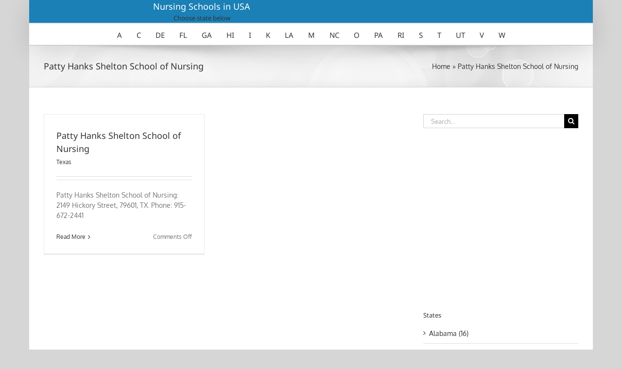

--- FILE ---
content_type: text/html; charset=UTF-8
request_url: https://usanursing-schools.com/tag/patty-hanks-shelton-school-of-nursing/
body_size: 9672
content:
<!DOCTYPE html>
<html class="avada-html-layout-boxed avada-html-header-position-top avada-html-is-archive" lang="en-US" prefix="og: http://ogp.me/ns# fb: http://ogp.me/ns/fb#">
<head>
	<meta http-equiv="X-UA-Compatible" content="IE=edge" />
	<meta http-equiv="Content-Type" content="text/html; charset=utf-8"/>
	<meta name="viewport" content="width=device-width, initial-scale=1" />
	<meta name='robots' content='index, follow, max-image-preview:large, max-snippet:-1, max-video-preview:-1' />
	<style>img:is([sizes="auto" i], [sizes^="auto," i]) { contain-intrinsic-size: 3000px 1500px }</style>
	
	<!-- This site is optimized with the Yoast SEO plugin v26.8 - https://yoast.com/product/yoast-seo-wordpress/ -->
	<title>Patty Hanks Shelton School of Nursing Archives &#8902; USA Nursing Schools</title>
	<link rel="canonical" href="https://usanursing-schools.com/tag/patty-hanks-shelton-school-of-nursing/" />
	<meta property="og:locale" content="en_US" />
	<meta property="og:type" content="article" />
	<meta property="og:title" content="Patty Hanks Shelton School of Nursing Archives &#8902; USA Nursing Schools" />
	<meta property="og:url" content="https://usanursing-schools.com/tag/patty-hanks-shelton-school-of-nursing/" />
	<meta property="og:site_name" content="USA Nursing Schools" />
	<meta name="twitter:card" content="summary_large_image" />
	<script type="application/ld+json" class="yoast-schema-graph">{"@context":"https://schema.org","@graph":[{"@type":"CollectionPage","@id":"https://usanursing-schools.com/tag/patty-hanks-shelton-school-of-nursing/","url":"https://usanursing-schools.com/tag/patty-hanks-shelton-school-of-nursing/","name":"Patty Hanks Shelton School of Nursing Archives &#8902; USA Nursing Schools","isPartOf":{"@id":"https://usanursing-schools.com/#website"},"breadcrumb":{"@id":"https://usanursing-schools.com/tag/patty-hanks-shelton-school-of-nursing/#breadcrumb"},"inLanguage":"en-US"},{"@type":"BreadcrumbList","@id":"https://usanursing-schools.com/tag/patty-hanks-shelton-school-of-nursing/#breadcrumb","itemListElement":[{"@type":"ListItem","position":1,"name":"Home","item":"https://usanursing-schools.com/"},{"@type":"ListItem","position":2,"name":"Patty Hanks Shelton School of Nursing"}]},{"@type":"WebSite","@id":"https://usanursing-schools.com/#website","url":"https://usanursing-schools.com/","name":"USA Nursing Schools","description":"","potentialAction":[{"@type":"SearchAction","target":{"@type":"EntryPoint","urlTemplate":"https://usanursing-schools.com/?s={search_term_string}"},"query-input":{"@type":"PropertyValueSpecification","valueRequired":true,"valueName":"search_term_string"}}],"inLanguage":"en-US"}]}</script>
	<!-- / Yoast SEO plugin. -->


<link rel="alternate" type="application/rss+xml" title="USA Nursing Schools &raquo; Feed" href="https://usanursing-schools.com/feed/" />
		
		
		
				<link rel="alternate" type="application/rss+xml" title="USA Nursing Schools &raquo; Patty Hanks Shelton School of Nursing Tag Feed" href="https://usanursing-schools.com/tag/patty-hanks-shelton-school-of-nursing/feed/" />
				
		<meta property="og:locale" content="en_US"/>
		<meta property="og:type" content="article"/>
		<meta property="og:site_name" content="USA Nursing Schools"/>
		<meta property="og:title" content="Patty Hanks Shelton School of Nursing Archives &#8902; USA Nursing Schools"/>
				<meta property="og:url" content="https://usanursing-schools.com/patty-hanks-shelton-school-of-nursing/"/>
																				<meta property="og:image" content=""/>
		<meta property="og:image:width" content=""/>
		<meta property="og:image:height" content=""/>
		<meta property="og:image:type" content=""/>
				<script type="3cf71cc1afa8cda6276aafda-text/javascript">
/* <![CDATA[ */
window._wpemojiSettings = {"baseUrl":"https:\/\/s.w.org\/images\/core\/emoji\/15.0.3\/72x72\/","ext":".png","svgUrl":"https:\/\/s.w.org\/images\/core\/emoji\/15.0.3\/svg\/","svgExt":".svg","source":{"concatemoji":"https:\/\/usanursing-schools.com\/wp-includes\/js\/wp-emoji-release.min.js?ver=6.7.4"}};
/*! This file is auto-generated */
!function(i,n){var o,s,e;function c(e){try{var t={supportTests:e,timestamp:(new Date).valueOf()};sessionStorage.setItem(o,JSON.stringify(t))}catch(e){}}function p(e,t,n){e.clearRect(0,0,e.canvas.width,e.canvas.height),e.fillText(t,0,0);var t=new Uint32Array(e.getImageData(0,0,e.canvas.width,e.canvas.height).data),r=(e.clearRect(0,0,e.canvas.width,e.canvas.height),e.fillText(n,0,0),new Uint32Array(e.getImageData(0,0,e.canvas.width,e.canvas.height).data));return t.every(function(e,t){return e===r[t]})}function u(e,t,n){switch(t){case"flag":return n(e,"\ud83c\udff3\ufe0f\u200d\u26a7\ufe0f","\ud83c\udff3\ufe0f\u200b\u26a7\ufe0f")?!1:!n(e,"\ud83c\uddfa\ud83c\uddf3","\ud83c\uddfa\u200b\ud83c\uddf3")&&!n(e,"\ud83c\udff4\udb40\udc67\udb40\udc62\udb40\udc65\udb40\udc6e\udb40\udc67\udb40\udc7f","\ud83c\udff4\u200b\udb40\udc67\u200b\udb40\udc62\u200b\udb40\udc65\u200b\udb40\udc6e\u200b\udb40\udc67\u200b\udb40\udc7f");case"emoji":return!n(e,"\ud83d\udc26\u200d\u2b1b","\ud83d\udc26\u200b\u2b1b")}return!1}function f(e,t,n){var r="undefined"!=typeof WorkerGlobalScope&&self instanceof WorkerGlobalScope?new OffscreenCanvas(300,150):i.createElement("canvas"),a=r.getContext("2d",{willReadFrequently:!0}),o=(a.textBaseline="top",a.font="600 32px Arial",{});return e.forEach(function(e){o[e]=t(a,e,n)}),o}function t(e){var t=i.createElement("script");t.src=e,t.defer=!0,i.head.appendChild(t)}"undefined"!=typeof Promise&&(o="wpEmojiSettingsSupports",s=["flag","emoji"],n.supports={everything:!0,everythingExceptFlag:!0},e=new Promise(function(e){i.addEventListener("DOMContentLoaded",e,{once:!0})}),new Promise(function(t){var n=function(){try{var e=JSON.parse(sessionStorage.getItem(o));if("object"==typeof e&&"number"==typeof e.timestamp&&(new Date).valueOf()<e.timestamp+604800&&"object"==typeof e.supportTests)return e.supportTests}catch(e){}return null}();if(!n){if("undefined"!=typeof Worker&&"undefined"!=typeof OffscreenCanvas&&"undefined"!=typeof URL&&URL.createObjectURL&&"undefined"!=typeof Blob)try{var e="postMessage("+f.toString()+"("+[JSON.stringify(s),u.toString(),p.toString()].join(",")+"));",r=new Blob([e],{type:"text/javascript"}),a=new Worker(URL.createObjectURL(r),{name:"wpTestEmojiSupports"});return void(a.onmessage=function(e){c(n=e.data),a.terminate(),t(n)})}catch(e){}c(n=f(s,u,p))}t(n)}).then(function(e){for(var t in e)n.supports[t]=e[t],n.supports.everything=n.supports.everything&&n.supports[t],"flag"!==t&&(n.supports.everythingExceptFlag=n.supports.everythingExceptFlag&&n.supports[t]);n.supports.everythingExceptFlag=n.supports.everythingExceptFlag&&!n.supports.flag,n.DOMReady=!1,n.readyCallback=function(){n.DOMReady=!0}}).then(function(){return e}).then(function(){var e;n.supports.everything||(n.readyCallback(),(e=n.source||{}).concatemoji?t(e.concatemoji):e.wpemoji&&e.twemoji&&(t(e.twemoji),t(e.wpemoji)))}))}((window,document),window._wpemojiSettings);
/* ]]> */
</script>
<style id='wp-emoji-styles-inline-css' type='text/css'>

	img.wp-smiley, img.emoji {
		display: inline !important;
		border: none !important;
		box-shadow: none !important;
		height: 1em !important;
		width: 1em !important;
		margin: 0 0.07em !important;
		vertical-align: -0.1em !important;
		background: none !important;
		padding: 0 !important;
	}
</style>
<link rel='stylesheet' id='avada-parent-stylesheet-css' href='https://usanursing-schools.com/wp-content/themes/Avada/style.css?ver=6.7.4' type='text/css' media='all' />
<link rel='stylesheet' id='fusion-dynamic-css-css' href='https://usanursing-schools.com/wp-content/uploads/fusion-styles/8b4643b9afb6def488e439cba61116c3.min.css?ver=3.11.10' type='text/css' media='all' />
<script type="3cf71cc1afa8cda6276aafda-text/javascript" src="https://usanursing-schools.com/wp-includes/js/jquery/jquery.min.js?ver=3.7.1" id="jquery-core-js"></script>
<script type="3cf71cc1afa8cda6276aafda-text/javascript" src="https://usanursing-schools.com/wp-includes/js/jquery/jquery-migrate.min.js?ver=3.4.1" id="jquery-migrate-js"></script>
<script type="3cf71cc1afa8cda6276aafda-text/javascript" id="jquery-js-after">
/* <![CDATA[ */
jQuery(document).ready(function() {
	jQuery(".55583b42a48a6ec84089ad85e29e0f10").click(function() {
		jQuery.post(
			"https://usanursing-schools.com/wp-admin/admin-ajax.php", {
				"action": "quick_adsense_onpost_ad_click",
				"quick_adsense_onpost_ad_index": jQuery(this).attr("data-index"),
				"quick_adsense_nonce": "7ff91d4ef7",
			}, function(response) { }
		);
	});
});
/* ]]> */
</script>
<link rel="https://api.w.org/" href="https://usanursing-schools.com/wp-json/" /><link rel="alternate" title="JSON" type="application/json" href="https://usanursing-schools.com/wp-json/wp/v2/tags/1877" /><link rel="EditURI" type="application/rsd+xml" title="RSD" href="https://usanursing-schools.com/xmlrpc.php?rsd" />
<meta name="generator" content="WordPress 6.7.4" />
<style type="text/css" id="css-fb-visibility">@media screen and (max-width: 640px){.fusion-no-small-visibility{display:none !important;}body .sm-text-align-center{text-align:center !important;}body .sm-text-align-left{text-align:left !important;}body .sm-text-align-right{text-align:right !important;}body .sm-flex-align-center{justify-content:center !important;}body .sm-flex-align-flex-start{justify-content:flex-start !important;}body .sm-flex-align-flex-end{justify-content:flex-end !important;}body .sm-mx-auto{margin-left:auto !important;margin-right:auto !important;}body .sm-ml-auto{margin-left:auto !important;}body .sm-mr-auto{margin-right:auto !important;}body .fusion-absolute-position-small{position:absolute;top:auto;width:100%;}.awb-sticky.awb-sticky-small{ position: sticky; top: var(--awb-sticky-offset,0); }}@media screen and (min-width: 641px) and (max-width: 1024px){.fusion-no-medium-visibility{display:none !important;}body .md-text-align-center{text-align:center !important;}body .md-text-align-left{text-align:left !important;}body .md-text-align-right{text-align:right !important;}body .md-flex-align-center{justify-content:center !important;}body .md-flex-align-flex-start{justify-content:flex-start !important;}body .md-flex-align-flex-end{justify-content:flex-end !important;}body .md-mx-auto{margin-left:auto !important;margin-right:auto !important;}body .md-ml-auto{margin-left:auto !important;}body .md-mr-auto{margin-right:auto !important;}body .fusion-absolute-position-medium{position:absolute;top:auto;width:100%;}.awb-sticky.awb-sticky-medium{ position: sticky; top: var(--awb-sticky-offset,0); }}@media screen and (min-width: 1025px){.fusion-no-large-visibility{display:none !important;}body .lg-text-align-center{text-align:center !important;}body .lg-text-align-left{text-align:left !important;}body .lg-text-align-right{text-align:right !important;}body .lg-flex-align-center{justify-content:center !important;}body .lg-flex-align-flex-start{justify-content:flex-start !important;}body .lg-flex-align-flex-end{justify-content:flex-end !important;}body .lg-mx-auto{margin-left:auto !important;margin-right:auto !important;}body .lg-ml-auto{margin-left:auto !important;}body .lg-mr-auto{margin-right:auto !important;}body .fusion-absolute-position-large{position:absolute;top:auto;width:100%;}.awb-sticky.awb-sticky-large{ position: sticky; top: var(--awb-sticky-offset,0); }}</style>		<script type="3cf71cc1afa8cda6276aafda-text/javascript">
			var doc = document.documentElement;
			doc.setAttribute( 'data-useragent', navigator.userAgent );
		</script>
		
	<script async src="//pagead2.googlesyndication.com/pagead/js/adsbygoogle.js" type="3cf71cc1afa8cda6276aafda-text/javascript"></script>
<script type="3cf71cc1afa8cda6276aafda-text/javascript">
  (adsbygoogle = window.adsbygoogle || []).push({
    google_ad_client: "ca-pub-4594276871407351",
    enable_page_level_ads: true
  });
</script></head>

<body class="archive tag tag-patty-hanks-shelton-school-of-nursing tag-1877 has-sidebar fusion-image-hovers fusion-pagination-sizing fusion-button_type-flat fusion-button_span-no fusion-button_gradient-linear avada-image-rollover-circle-yes avada-image-rollover-yes avada-image-rollover-direction-left fusion-has-button-gradient fusion-body ltr fusion-sticky-header no-tablet-sticky-header no-mobile-sticky-header no-mobile-slidingbar no-mobile-totop fusion-disable-outline fusion-sub-menu-fade mobile-logo-pos-left layout-boxed-mode avada-has-boxed-modal-shadow- layout-scroll-offset-full avada-has-zero-margin-offset-top fusion-top-header menu-text-align-center mobile-menu-design-modern fusion-show-pagination-text fusion-header-layout-v5 avada-responsive avada-footer-fx-none avada-menu-highlight-style-bar fusion-search-form-classic fusion-main-menu-search-dropdown fusion-avatar-square avada-sticky-shrinkage avada-dropdown-styles avada-blog-layout-medium alternate avada-blog-archive-layout-grid avada-header-shadow-yes avada-menu-icon-position-left avada-has-megamenu-shadow avada-has-mainmenu-dropdown-divider avada-has-titlebar-bar_and_content avada-has-pagination-padding avada-flyout-menu-direction-fade avada-ec-views-v1" data-awb-post-id="746">
		<a class="skip-link screen-reader-text" href="#content">Skip to content</a>

	<div id="boxed-wrapper">
							
		<div id="wrapper" class="fusion-wrapper">
			<div id="home" style="position:relative;top:-1px;"></div>
							
					
			<header class="fusion-header-wrapper fusion-header-shadow">
				<div class="fusion-header-v5 fusion-logo-alignment fusion-logo-left fusion-sticky-menu- fusion-sticky-logo- fusion-mobile-logo- fusion-sticky-menu-only fusion-header-menu-align-center fusion-mobile-menu-design-modern">
					
<div class="fusion-secondary-header">
	<div class="fusion-row">
					<div class="fusion-alignleft">
				<div class="fusion-contact-info"><span class="fusion-contact-info-phone-number"><center><h2 style="color:white;margin-bottom: 0;"><a href="https://usanursing-schools.com/">Nursing Schools in USA</a></h2><h4 style="margin-top: 0;margin-bottom: 0;">Choose state below</h4></center></span></div>			</div>
							<div class="fusion-alignright">
				<nav class="fusion-secondary-menu" role="navigation" aria-label="Secondary Menu"></nav>			</div>
			</div>
</div>
<div class="fusion-header-sticky-height"></div>
<div class="fusion-sticky-header-wrapper"> <!-- start fusion sticky header wrapper -->
	<div class="fusion-header">
		<div class="fusion-row">
							<div class="fusion-logo" data-margin-top="0px" data-margin-bottom="0px" data-margin-left="0px" data-margin-right="0px">
		</div>
								<div class="fusion-mobile-menu-icons">
							<a href="#" class="fusion-icon awb-icon-bars" aria-label="Toggle mobile menu" aria-expanded="false"></a>
		
		
		
			</div>
			
					</div>
	</div>
	<div class="fusion-secondary-main-menu">
		<div class="fusion-row">
			<nav class="fusion-main-menu" aria-label="Main Menu"><ul id="menu-main" class="fusion-menu"><li  id="menu-item-1000"  class="menu-item menu-item-type-taxonomy menu-item-object-category menu-item-has-children menu-item-1000 fusion-dropdown-menu"  data-item-id="1000"><a  href="https://usanursing-schools.com/alaska/" class="fusion-bar-highlight"><span class="menu-text">A</span></a><ul class="sub-menu"><li  id="menu-item-1004"  class="menu-item menu-item-type-taxonomy menu-item-object-category menu-item-1004 fusion-dropdown-submenu" ><a  href="https://usanursing-schools.com/alaska/" class="fusion-bar-highlight"><span>Alaska</span></a></li><li  id="menu-item-1001"  class="menu-item menu-item-type-taxonomy menu-item-object-category menu-item-1001 fusion-dropdown-submenu" ><a  href="https://usanursing-schools.com/alabama/" class="fusion-bar-highlight"><span>Alabama</span></a></li><li  id="menu-item-1002"  class="menu-item menu-item-type-taxonomy menu-item-object-category menu-item-1002 fusion-dropdown-submenu" ><a  href="https://usanursing-schools.com/arkansas/" class="fusion-bar-highlight"><span>Arkansas</span></a></li><li  id="menu-item-1003"  class="menu-item menu-item-type-taxonomy menu-item-object-category menu-item-1003 fusion-dropdown-submenu" ><a  href="https://usanursing-schools.com/arizona/" class="fusion-bar-highlight"><span>Arizona</span></a></li></ul></li><li  id="menu-item-868"  class="menu-item menu-item-type-taxonomy menu-item-object-category menu-item-has-children menu-item-868 fusion-dropdown-menu"  data-item-id="868"><a  href="https://usanursing-schools.com/california/" class="fusion-bar-highlight"><span class="menu-text">C</span></a><ul class="sub-menu"><li  id="menu-item-864"  class="menu-item menu-item-type-taxonomy menu-item-object-category menu-item-864 fusion-dropdown-submenu" ><a  href="https://usanursing-schools.com/california/" class="fusion-bar-highlight"><span>California</span></a></li><li  id="menu-item-866"  class="menu-item menu-item-type-taxonomy menu-item-object-category menu-item-866 fusion-dropdown-submenu" ><a  href="https://usanursing-schools.com/colorado/" class="fusion-bar-highlight"><span>Colorado</span></a></li><li  id="menu-item-867"  class="menu-item menu-item-type-taxonomy menu-item-object-category menu-item-867 fusion-dropdown-submenu" ><a  href="https://usanursing-schools.com/connecticut/" class="fusion-bar-highlight"><span>Connecticut</span></a></li></ul></li><li  id="menu-item-870"  class="menu-item menu-item-type-taxonomy menu-item-object-category menu-item-870"  data-item-id="870"><a  href="https://usanursing-schools.com/delaware/" class="fusion-bar-highlight"><span class="menu-text">DE</span></a></li><li  id="menu-item-874"  class="menu-item menu-item-type-taxonomy menu-item-object-category menu-item-874"  data-item-id="874"><a  href="https://usanursing-schools.com/florida/" class="fusion-bar-highlight"><span class="menu-text">FL</span></a></li><li  id="menu-item-875"  class="menu-item menu-item-type-taxonomy menu-item-object-category menu-item-875"  data-item-id="875"><a  href="https://usanursing-schools.com/georgia/" class="fusion-bar-highlight"><span class="menu-text">GA</span></a></li><li  id="menu-item-876"  class="menu-item menu-item-type-taxonomy menu-item-object-category menu-item-876"  data-item-id="876"><a  href="https://usanursing-schools.com/hawaii/" class="fusion-bar-highlight"><span class="menu-text">HI</span></a></li><li  id="menu-item-886"  class="menu-item menu-item-type-taxonomy menu-item-object-category menu-item-has-children menu-item-886 fusion-dropdown-menu"  data-item-id="886"><a  href="https://usanursing-schools.com/iowa/" class="fusion-bar-highlight"><span class="menu-text">I</span></a><ul class="sub-menu"><li  id="menu-item-879"  class="menu-item menu-item-type-taxonomy menu-item-object-category menu-item-879 fusion-dropdown-submenu" ><a  href="https://usanursing-schools.com/iowa/" class="fusion-bar-highlight"><span>Iowa</span></a></li><li  id="menu-item-880"  class="menu-item menu-item-type-taxonomy menu-item-object-category menu-item-880 fusion-dropdown-submenu" ><a  href="https://usanursing-schools.com/idaho/" class="fusion-bar-highlight"><span>Idaho</span></a></li><li  id="menu-item-882"  class="menu-item menu-item-type-taxonomy menu-item-object-category menu-item-882 fusion-dropdown-submenu" ><a  href="https://usanursing-schools.com/illinois/" class="fusion-bar-highlight"><span>Illinois</span></a></li><li  id="menu-item-883"  class="menu-item menu-item-type-taxonomy menu-item-object-category menu-item-883 fusion-dropdown-submenu" ><a  href="https://usanursing-schools.com/indiana/" class="fusion-bar-highlight"><span>Indiana</span></a></li></ul></li><li  id="menu-item-887"  class="menu-item menu-item-type-taxonomy menu-item-object-category menu-item-has-children menu-item-887 fusion-dropdown-menu"  data-item-id="887"><a  href="https://usanursing-schools.com/kansas/" class="fusion-bar-highlight"><span class="menu-text">K</span></a><ul class="sub-menu"><li  id="menu-item-884"  class="menu-item menu-item-type-taxonomy menu-item-object-category menu-item-884 fusion-dropdown-submenu" ><a  href="https://usanursing-schools.com/kansas/" class="fusion-bar-highlight"><span>Kansas</span></a></li><li  id="menu-item-885"  class="menu-item menu-item-type-taxonomy menu-item-object-category menu-item-885 fusion-dropdown-submenu" ><a  href="https://usanursing-schools.com/kentucky/" class="fusion-bar-highlight"><span>Kentucky</span></a></li></ul></li><li  id="menu-item-888"  class="menu-item menu-item-type-taxonomy menu-item-object-category menu-item-888"  data-item-id="888"><a  href="https://usanursing-schools.com/louisiana/" class="fusion-bar-highlight"><span class="menu-text">LA</span></a></li><li  id="menu-item-890"  class="menu-item menu-item-type-taxonomy menu-item-object-category menu-item-has-children menu-item-890 fusion-dropdown-menu"  data-item-id="890"><a  href="https://usanursing-schools.com/massachusetts/" class="fusion-bar-highlight"><span class="menu-text">M</span></a><ul class="sub-menu"><li  id="menu-item-902"  class="menu-item menu-item-type-taxonomy menu-item-object-category menu-item-902 fusion-dropdown-submenu" ><a  href="https://usanursing-schools.com/massachusetts/" class="fusion-bar-highlight"><span>Massachusetts</span></a></li><li  id="menu-item-891"  class="menu-item menu-item-type-taxonomy menu-item-object-category menu-item-891 fusion-dropdown-submenu" ><a  href="https://usanursing-schools.com/maryland/" class="fusion-bar-highlight"><span>Maryland</span></a></li><li  id="menu-item-892"  class="menu-item menu-item-type-taxonomy menu-item-object-category menu-item-892 fusion-dropdown-submenu" ><a  href="https://usanursing-schools.com/maine/" class="fusion-bar-highlight"><span>Maine</span></a></li><li  id="menu-item-893"  class="menu-item menu-item-type-taxonomy menu-item-object-category menu-item-893 fusion-dropdown-submenu" ><a  href="https://usanursing-schools.com/michigan/" class="fusion-bar-highlight"><span>Michigan</span></a></li><li  id="menu-item-895"  class="menu-item menu-item-type-taxonomy menu-item-object-category menu-item-895 fusion-dropdown-submenu" ><a  href="https://usanursing-schools.com/minnesota/" class="fusion-bar-highlight"><span>Minnesota</span></a></li><li  id="menu-item-896"  class="menu-item menu-item-type-taxonomy menu-item-object-category menu-item-896 fusion-dropdown-submenu" ><a  href="https://usanursing-schools.com/missouri/" class="fusion-bar-highlight"><span>Missouri</span></a></li><li  id="menu-item-897"  class="menu-item menu-item-type-taxonomy menu-item-object-category menu-item-897 fusion-dropdown-submenu" ><a  href="https://usanursing-schools.com/mississippi/" class="fusion-bar-highlight"><span>Mississippi</span></a></li><li  id="menu-item-898"  class="menu-item menu-item-type-taxonomy menu-item-object-category menu-item-898 fusion-dropdown-submenu" ><a  href="https://usanursing-schools.com/montana/" class="fusion-bar-highlight"><span>Montana</span></a></li></ul></li><li  id="menu-item-904"  class="menu-item menu-item-type-taxonomy menu-item-object-category menu-item-has-children menu-item-904 fusion-dropdown-menu"  data-item-id="904"><a  href="https://usanursing-schools.com/north-carolina/" class="fusion-bar-highlight"><span class="menu-text">NC</span></a><ul class="sub-menu"><li  id="menu-item-1044"  class="menu-item menu-item-type-taxonomy menu-item-object-category menu-item-1044 fusion-dropdown-submenu" ><a  href="https://usanursing-schools.com/north-carolina/" class="fusion-bar-highlight"><span>North Carolina</span></a></li><li  id="menu-item-905"  class="menu-item menu-item-type-taxonomy menu-item-object-category menu-item-905 fusion-dropdown-submenu" ><a  href="https://usanursing-schools.com/north-dakota/" class="fusion-bar-highlight"><span>North Dakota</span></a></li><li  id="menu-item-906"  class="menu-item menu-item-type-taxonomy menu-item-object-category menu-item-906 fusion-dropdown-submenu" ><a  href="https://usanursing-schools.com/nebraska/" class="fusion-bar-highlight"><span>Nebraska</span></a></li><li  id="menu-item-907"  class="menu-item menu-item-type-taxonomy menu-item-object-category menu-item-907 fusion-dropdown-submenu" ><a  href="https://usanursing-schools.com/new-hampshire/" class="fusion-bar-highlight"><span>New Hampshire</span></a></li><li  id="menu-item-908"  class="menu-item menu-item-type-taxonomy menu-item-object-category menu-item-908 fusion-dropdown-submenu" ><a  href="https://usanursing-schools.com/new-jersey/" class="fusion-bar-highlight"><span>New Jersey</span></a></li><li  id="menu-item-909"  class="menu-item menu-item-type-taxonomy menu-item-object-category menu-item-909 fusion-dropdown-submenu" ><a  href="https://usanursing-schools.com/new-mexico/" class="fusion-bar-highlight"><span>New Mexico</span></a></li><li  id="menu-item-910"  class="menu-item menu-item-type-taxonomy menu-item-object-category menu-item-910 fusion-dropdown-submenu" ><a  href="https://usanursing-schools.com/nevada/" class="fusion-bar-highlight"><span>Nevada</span></a></li><li  id="menu-item-912"  class="menu-item menu-item-type-taxonomy menu-item-object-category menu-item-912 fusion-dropdown-submenu" ><a  href="https://usanursing-schools.com/new-york/" class="fusion-bar-highlight"><span>New York</span></a></li></ul></li><li  id="menu-item-914"  class="menu-item menu-item-type-taxonomy menu-item-object-category menu-item-has-children menu-item-914 fusion-dropdown-menu"  data-item-id="914"><a  href="https://usanursing-schools.com/ohio/" class="fusion-bar-highlight"><span class="menu-text">O</span></a><ul class="sub-menu"><li  id="menu-item-917"  class="menu-item menu-item-type-taxonomy menu-item-object-category menu-item-917 fusion-dropdown-submenu" ><a  href="https://usanursing-schools.com/ohio/" class="fusion-bar-highlight"><span>Ohio</span></a></li><li  id="menu-item-915"  class="menu-item menu-item-type-taxonomy menu-item-object-category menu-item-915 fusion-dropdown-submenu" ><a  href="https://usanursing-schools.com/oklahoma/" class="fusion-bar-highlight"><span>Oklahoma</span></a></li><li  id="menu-item-916"  class="menu-item menu-item-type-taxonomy menu-item-object-category menu-item-916 fusion-dropdown-submenu" ><a  href="https://usanursing-schools.com/oregon/" class="fusion-bar-highlight"><span>Oregon</span></a></li></ul></li><li  id="menu-item-918"  class="menu-item menu-item-type-taxonomy menu-item-object-category menu-item-918"  data-item-id="918"><a  href="https://usanursing-schools.com/pennsylvania/" class="fusion-bar-highlight"><span class="menu-text">PA</span></a></li><li  id="menu-item-920"  class="menu-item menu-item-type-taxonomy menu-item-object-category menu-item-920"  data-item-id="920"><a  href="https://usanursing-schools.com/rhode-island/" class="fusion-bar-highlight"><span class="menu-text">RI</span></a></li><li  id="menu-item-922"  class="menu-item menu-item-type-taxonomy menu-item-object-category menu-item-has-children menu-item-922 fusion-dropdown-menu"  data-item-id="922"><a  href="https://usanursing-schools.com/south-carolina/" class="fusion-bar-highlight"><span class="menu-text">S</span></a><ul class="sub-menu"><li  id="menu-item-927"  class="menu-item menu-item-type-taxonomy menu-item-object-category menu-item-927 fusion-dropdown-submenu" ><a  href="https://usanursing-schools.com/south-carolina/" class="fusion-bar-highlight"><span>South Carolina</span></a></li><li  id="menu-item-923"  class="menu-item menu-item-type-taxonomy menu-item-object-category menu-item-923 fusion-dropdown-submenu" ><a  href="https://usanursing-schools.com/south-dakota/" class="fusion-bar-highlight"><span>South Dakota</span></a></li></ul></li><li  id="menu-item-928"  class="menu-item menu-item-type-taxonomy menu-item-object-category menu-item-has-children menu-item-928 fusion-dropdown-menu"  data-item-id="928"><a  href="https://usanursing-schools.com/tennessee/" class="fusion-bar-highlight"><span class="menu-text">T</span></a><ul class="sub-menu"><li  id="menu-item-941"  class="menu-item menu-item-type-taxonomy menu-item-object-category menu-item-941 fusion-dropdown-submenu" ><a  href="https://usanursing-schools.com/tennessee/" class="fusion-bar-highlight"><span>Tennessee</span></a></li><li  id="menu-item-929"  class="menu-item menu-item-type-taxonomy menu-item-object-category menu-item-929 fusion-dropdown-submenu" ><a  href="https://usanursing-schools.com/texas/" class="fusion-bar-highlight"><span>Texas</span></a></li></ul></li><li  id="menu-item-932"  class="menu-item menu-item-type-taxonomy menu-item-object-category menu-item-932"  data-item-id="932"><a  href="https://usanursing-schools.com/utah/" class="fusion-bar-highlight"><span class="menu-text">UT</span></a></li><li  id="menu-item-933"  class="menu-item menu-item-type-taxonomy menu-item-object-category menu-item-has-children menu-item-933 fusion-dropdown-menu"  data-item-id="933"><a  href="https://usanursing-schools.com/virginia/" class="fusion-bar-highlight"><span class="menu-text">V</span></a><ul class="sub-menu"><li  id="menu-item-943"  class="menu-item menu-item-type-taxonomy menu-item-object-category menu-item-943 fusion-dropdown-submenu" ><a  href="https://usanursing-schools.com/virginia/" class="fusion-bar-highlight"><span>Virginia</span></a></li><li  id="menu-item-936"  class="menu-item menu-item-type-taxonomy menu-item-object-category menu-item-936 fusion-dropdown-submenu" ><a  href="https://usanursing-schools.com/vermont/" class="fusion-bar-highlight"><span>Vermont</span></a></li></ul></li><li  id="menu-item-937"  class="menu-item menu-item-type-taxonomy menu-item-object-category menu-item-has-children menu-item-937 fusion-dropdown-menu"  data-item-id="937"><a  href="https://usanursing-schools.com/washington/" class="fusion-bar-highlight"><span class="menu-text">W</span></a><ul class="sub-menu"><li  id="menu-item-944"  class="menu-item menu-item-type-taxonomy menu-item-object-category menu-item-944 fusion-dropdown-submenu" ><a  href="https://usanursing-schools.com/washington/" class="fusion-bar-highlight"><span>Washington</span></a></li><li  id="menu-item-938"  class="menu-item menu-item-type-taxonomy menu-item-object-category menu-item-938 fusion-dropdown-submenu" ><a  href="https://usanursing-schools.com/wisconsin/" class="fusion-bar-highlight"><span>Wisconsin</span></a></li><li  id="menu-item-940"  class="menu-item menu-item-type-taxonomy menu-item-object-category menu-item-940 fusion-dropdown-submenu" ><a  href="https://usanursing-schools.com/west-virginia/" class="fusion-bar-highlight"><span>West Virginia</span></a></li><li  id="menu-item-1008"  class="menu-item menu-item-type-taxonomy menu-item-object-category menu-item-1008 fusion-dropdown-submenu" ><a  href="https://usanursing-schools.com/wyoming/" class="fusion-bar-highlight"><span>Wyoming</span></a></li></ul></li></ul></nav>
<nav class="fusion-mobile-nav-holder fusion-mobile-menu-text-align-left" aria-label="Main Menu Mobile"></nav>

					</div>
	</div>
</div> <!-- end fusion sticky header wrapper -->
				</div>
				<div class="fusion-clearfix"></div>
			</header>
								
							<div id="sliders-container" class="fusion-slider-visibility">
					</div>
				
					
							
			<section class="avada-page-titlebar-wrapper" aria-label="Page Title Bar">
	<div class="fusion-page-title-bar fusion-page-title-bar-none fusion-page-title-bar-left">
		<div class="fusion-page-title-row">
			<div class="fusion-page-title-wrapper">
				<div class="fusion-page-title-captions">

																							<h1 class="entry-title">Patty Hanks Shelton School of Nursing</h1>

											
					
				</div>

															<div class="fusion-page-title-secondary">
							<nav class="fusion-breadcrumbs awb-yoast-breadcrumbs" ara-label="Breadcrumb"><span><span><a href="https://usanursing-schools.com/">Home</a></span> » <span class="breadcrumb_last" aria-current="page">Patty Hanks Shelton School of Nursing</span></span></nav>						</div>
									
			</div>
		</div>
	</div>
</section>

						<main id="main" class="clearfix ">
				<div class="fusion-row" style="">
<section id="content" class="" style="float: left;">
	
	<div id="posts-container" class="fusion-blog-archive fusion-blog-layout-grid-wrapper fusion-clearfix">
	<div class="fusion-posts-container fusion-blog-layout-grid fusion-blog-layout-grid-2 isotope fusion-posts-container-infinite fusion-posts-container-load-more fusion-blog-rollover " data-pages="1">
		
		
													<article id="post-746" class="fusion-post-grid  post fusion-clearfix post-746 type-post status-publish format-standard hentry category-texas tag-1875 tag-abilene tag-patty-hanks-shelton-school-of-nursing tag-tx">
														<div class="fusion-post-wrapper">
				
				
				
									
				
														<div class="fusion-post-content-wrapper">
				
				
				<div class="fusion-post-content post-content">
					<h2 class="entry-title fusion-post-title"><a href="https://usanursing-schools.com/patty-hanks-shelton-school-of-nursing/">Patty Hanks Shelton School of Nursing</a></h2>
																<p class="fusion-single-line-meta"><span class="vcard rich-snippet-hidden"><span class="fn"><a href="https://usanursing-schools.com/author/verydima/" title="Posts by verydima" rel="author">verydima</a></span></span><span class="updated rich-snippet-hidden">2015-08-21T08:39:45+00:00</span><a href="https://usanursing-schools.com/texas/" rel="category tag">Texas</a><span class="fusion-inline-sep">|</span></p>
																										<div class="fusion-content-sep sep-double sep-solid"></div>
						
					
					<div class="fusion-post-content-container">
						<p>Patty Hanks Shelton School of Nursing: 2149 Hickory Street,  79601, TX. Phone: 915-672-2441</p>					</div>
				</div>

				
																																<div class="fusion-meta-info">
																										<div class="fusion-alignleft">
										<a href="https://usanursing-schools.com/patty-hanks-shelton-school-of-nursing/" class="fusion-read-more" aria-label="More on Patty Hanks Shelton School of Nursing">
											Read More										</a>
									</div>
								
																																		<div class="fusion-alignright">
																					<span>Comments Off<span class="screen-reader-text"> on Patty Hanks Shelton School of Nursing</span></span>																			</div>
															</div>
															
									</div>
				
									</div>
							</article>

			
		
		
	</div>

			</div>
</section>
<aside id="sidebar" class="sidebar fusion-widget-area fusion-content-widget-area fusion-sidebar-right fusion-blogsidebar" style="float: right;" data="">
											
					<section id="search-2" class="widget widget_search">		<form role="search" class="searchform fusion-search-form  fusion-search-form-classic" method="get" action="https://usanursing-schools.com/">
			<div class="fusion-search-form-content">

				
				<div class="fusion-search-field search-field">
					<label><span class="screen-reader-text">Search for:</span>
													<input type="search" value="" name="s" class="s" placeholder="Search..." required aria-required="true" aria-label="Search..."/>
											</label>
				</div>
				<div class="fusion-search-button search-button">
					<input type="submit" class="fusion-search-submit searchsubmit" aria-label="Search" value="&#xf002;" />
									</div>

				
			</div>


			
		</form>
		</section><section id="text-2" class="widget widget_text">			<div class="textwidget"><script async src="//pagead2.googlesyndication.com/pagead/js/adsbygoogle.js" type="3cf71cc1afa8cda6276aafda-text/javascript"></script>
<!-- 336nursing -->
<ins class="adsbygoogle"
     style="display:inline-block;width:336px;height:280px"
     data-ad-client="ca-pub-4594276871407351"
     data-ad-slot="3357313528"></ins>
<script type="3cf71cc1afa8cda6276aafda-text/javascript">
(adsbygoogle = window.adsbygoogle || []).push({});
</script></div>
		</section><section id="categories-2" class="widget widget_categories"><div class="heading"><h4 class="widget-title">States</h4></div>
			<ul>
					<li class="cat-item cat-item-1"><a href="https://usanursing-schools.com/alabama/">Alabama (16)</a>
</li>
	<li class="cat-item cat-item-2"><a href="https://usanursing-schools.com/alaska/">Alaska (1)</a>
</li>
	<li class="cat-item cat-item-50"><a href="https://usanursing-schools.com/arizona/">Arizona (10)</a>
</li>
	<li class="cat-item cat-item-100"><a href="https://usanursing-schools.com/arkansas/">Arkansas (6)</a>
</li>
	<li class="cat-item cat-item-124"><a href="https://usanursing-schools.com/california/">California (90)</a>
</li>
	<li class="cat-item cat-item-328"><a href="https://usanursing-schools.com/colorado/">Colorado (12)</a>
</li>
	<li class="cat-item cat-item-360"><a href="https://usanursing-schools.com/connecticut/">Connecticut (11)</a>
</li>
	<li class="cat-item cat-item-391"><a href="https://usanursing-schools.com/delaware/">Delaware (3)</a>
</li>
	<li class="cat-item cat-item-403"><a href="https://usanursing-schools.com/florida/">Florida (53)</a>
</li>
	<li class="cat-item cat-item-544"><a href="https://usanursing-schools.com/georgia/">Georgia (20)</a>
</li>
	<li class="cat-item cat-item-2160"><a href="https://usanursing-schools.com/gu/">GU (1)</a>
</li>
	<li class="cat-item cat-item-609"><a href="https://usanursing-schools.com/hawaii/">Hawaii (5)</a>
</li>
	<li class="cat-item cat-item-621"><a href="https://usanursing-schools.com/idaho/">Idaho (9)</a>
</li>
	<li class="cat-item cat-item-636"><a href="https://usanursing-schools.com/illinois/">Illinois (29)</a>
</li>
	<li class="cat-item cat-item-729"><a href="https://usanursing-schools.com/indiana/">Indiana (4)</a>
</li>
	<li class="cat-item cat-item-739"><a href="https://usanursing-schools.com/iowa/">Iowa (11)</a>
</li>
	<li class="cat-item cat-item-776"><a href="https://usanursing-schools.com/kansas/">Kansas (11)</a>
</li>
	<li class="cat-item cat-item-820"><a href="https://usanursing-schools.com/kentucky/">Kentucky (11)</a>
</li>
	<li class="cat-item cat-item-855"><a href="https://usanursing-schools.com/louisiana/">Louisiana (15)</a>
</li>
	<li class="cat-item cat-item-902"><a href="https://usanursing-schools.com/maine/">Maine (5)</a>
</li>
	<li class="cat-item cat-item-925"><a href="https://usanursing-schools.com/maryland/">Maryland (8)</a>
</li>
	<li class="cat-item cat-item-958"><a href="https://usanursing-schools.com/massachusetts/">Massachusetts (19)</a>
</li>
	<li class="cat-item cat-item-1016"><a href="https://usanursing-schools.com/michigan/">Michigan (23)</a>
</li>
	<li class="cat-item cat-item-1087"><a href="https://usanursing-schools.com/minnesota/">Minnesota (7)</a>
</li>
	<li class="cat-item cat-item-1109"><a href="https://usanursing-schools.com/mississippi/">Mississippi (12)</a>
</li>
	<li class="cat-item cat-item-806"><a href="https://usanursing-schools.com/missouri/">Missouri (25)</a>
</li>
	<li class="cat-item cat-item-1194"><a href="https://usanursing-schools.com/montana/">Montana (1)</a>
</li>
	<li class="cat-item cat-item-433"><a href="https://usanursing-schools.com/nebraska/">Nebraska (16)</a>
</li>
	<li class="cat-item cat-item-1220"><a href="https://usanursing-schools.com/nevada/">Nevada (7)</a>
</li>
	<li class="cat-item cat-item-1242"><a href="https://usanursing-schools.com/new-hampshire/">New Hampshire (4)</a>
</li>
	<li class="cat-item cat-item-1256"><a href="https://usanursing-schools.com/new-jersey/">New Jersey (13)</a>
</li>
	<li class="cat-item cat-item-1308"><a href="https://usanursing-schools.com/new-mexico/">New Mexico (6)</a>
</li>
	<li class="cat-item cat-item-1324"><a href="https://usanursing-schools.com/new-york/">New York (39)</a>
</li>
	<li class="cat-item cat-item-1442"><a href="https://usanursing-schools.com/north-carolina/">North Carolina (12)</a>
</li>
	<li class="cat-item cat-item-1495"><a href="https://usanursing-schools.com/north-dakota/">North Dakota (4)</a>
</li>
	<li class="cat-item cat-item-1516"><a href="https://usanursing-schools.com/ohio/">Ohio (31)</a>
</li>
	<li class="cat-item cat-item-1615"><a href="https://usanursing-schools.com/oklahoma/">Oklahoma (11)</a>
</li>
	<li class="cat-item cat-item-1663"><a href="https://usanursing-schools.com/oregon/">Oregon (3)</a>
</li>
	<li class="cat-item cat-item-1679"><a href="https://usanursing-schools.com/pennsylvania/">Pennsylvania (44)</a>
</li>
	<li class="cat-item cat-item-95"><a href="https://usanursing-schools.com/po/">PO (12)</a>
</li>
	<li class="cat-item cat-item-1793"><a href="https://usanursing-schools.com/rhode-island/">Rhode Island (3)</a>
</li>
	<li class="cat-item cat-item-1021"><a href="https://usanursing-schools.com/se/">SE (5)</a>
</li>
	<li class="cat-item cat-item-882"><a href="https://usanursing-schools.com/sl/">SL (1)</a>
</li>
	<li class="cat-item cat-item-1804"><a href="https://usanursing-schools.com/south-carolina/">South Carolina (8)</a>
</li>
	<li class="cat-item cat-item-1830"><a href="https://usanursing-schools.com/south-dakota/">South Dakota (3)</a>
</li>
	<li class="cat-item cat-item-479"><a href="https://usanursing-schools.com/sw/">SW (8)</a>
</li>
	<li class="cat-item cat-item-1841"><a href="https://usanursing-schools.com/tennessee/">Tennessee (3)</a>
</li>
	<li class="cat-item cat-item-1852"><a href="https://usanursing-schools.com/texas/">Texas (29)</a>
</li>
	<li class="cat-item cat-item-1957"><a href="https://usanursing-schools.com/utah/">Utah (11)</a>
</li>
	<li class="cat-item cat-item-1981"><a href="https://usanursing-schools.com/vermont/">Vermont (3)</a>
</li>
	<li class="cat-item cat-item-2048"><a href="https://usanursing-schools.com/vi/">VI (1)</a>
</li>
	<li class="cat-item cat-item-1990"><a href="https://usanursing-schools.com/virginia/">Virginia (19)</a>
</li>
	<li class="cat-item cat-item-2053"><a href="https://usanursing-schools.com/washington/">Washington (10)</a>
</li>
	<li class="cat-item cat-item-2099"><a href="https://usanursing-schools.com/west-virginia/">West Virginia (7)</a>
</li>
	<li class="cat-item cat-item-2125"><a href="https://usanursing-schools.com/wisconsin/">Wisconsin (10)</a>
</li>
	<li class="cat-item cat-item-1947"><a href="https://usanursing-schools.com/wt/">WT (2)</a>
</li>
	<li class="cat-item cat-item-2159"><a href="https://usanursing-schools.com/wyoming/">Wyoming (1)</a>
</li>
			</ul>

			</section>			</aside>
						
					</div>  <!-- fusion-row -->
				</main>  <!-- #main -->
				
				
								
					
		<div class="fusion-footer">
					
	<footer class="fusion-footer-widget-area fusion-widget-area">
		<div class="fusion-row">
			<div class="fusion-columns fusion-columns-4 fusion-widget-area">
				
																									<div class="fusion-column col-lg-3 col-md-3 col-sm-3">
													</div>
																										<div class="fusion-column col-lg-3 col-md-3 col-sm-3">
													</div>
																										<div class="fusion-column col-lg-3 col-md-3 col-sm-3">
													</div>
																										<div class="fusion-column fusion-column-last col-lg-3 col-md-3 col-sm-3">
													</div>
																											
				<div class="fusion-clearfix"></div>
			</div> <!-- fusion-columns -->
		</div> <!-- fusion-row -->
	</footer> <!-- fusion-footer-widget-area -->

	
	<footer id="footer" class="fusion-footer-copyright-area">
		<div class="fusion-row">
			<div class="fusion-copyright-content">

				<div class="fusion-copyright-notice">
		<div>
		Copyright 2015 - 2024 | All Rights Reserved | <a href="https://usanursing-schools.com">Nursing Schools in USA</a>. Optimized by <a href="https://www.seoexpertorangecounty.com/">seo specialist near me</a>	</div>
</div>

			</div> <!-- fusion-fusion-copyright-content -->
		</div> <!-- fusion-row -->
	</footer> <!-- #footer -->
		</div> <!-- fusion-footer -->

		
																</div> <!-- wrapper -->
		</div> <!-- #boxed-wrapper -->
					
							<div class="fusion-boxed-shadow"></div>
							<a class="fusion-one-page-text-link fusion-page-load-link" tabindex="-1" href="#" aria-hidden="true">Page load link</a>

		<div class="avada-footer-scripts">
			<script type="3cf71cc1afa8cda6276aafda-text/javascript">var fusionNavIsCollapsed=function(e){var t,n;window.innerWidth<=e.getAttribute("data-breakpoint")?(e.classList.add("collapse-enabled"),e.classList.remove("awb-menu_desktop"),e.classList.contains("expanded")||(e.setAttribute("aria-expanded","false"),window.dispatchEvent(new Event("fusion-mobile-menu-collapsed",{bubbles:!0,cancelable:!0}))),(n=e.querySelectorAll(".menu-item-has-children.expanded")).length&&n.forEach(function(e){e.querySelector(".awb-menu__open-nav-submenu_mobile").setAttribute("aria-expanded","false")})):(null!==e.querySelector(".menu-item-has-children.expanded .awb-menu__open-nav-submenu_click")&&e.querySelector(".menu-item-has-children.expanded .awb-menu__open-nav-submenu_click").click(),e.classList.remove("collapse-enabled"),e.classList.add("awb-menu_desktop"),e.setAttribute("aria-expanded","true"),null!==e.querySelector(".awb-menu__main-ul")&&e.querySelector(".awb-menu__main-ul").removeAttribute("style")),e.classList.add("no-wrapper-transition"),clearTimeout(t),t=setTimeout(()=>{e.classList.remove("no-wrapper-transition")},400),e.classList.remove("loading")},fusionRunNavIsCollapsed=function(){var e,t=document.querySelectorAll(".awb-menu");for(e=0;e<t.length;e++)fusionNavIsCollapsed(t[e])};function avadaGetScrollBarWidth(){var e,t,n,l=document.createElement("p");return l.style.width="100%",l.style.height="200px",(e=document.createElement("div")).style.position="absolute",e.style.top="0px",e.style.left="0px",e.style.visibility="hidden",e.style.width="200px",e.style.height="150px",e.style.overflow="hidden",e.appendChild(l),document.body.appendChild(e),t=l.offsetWidth,e.style.overflow="scroll",t==(n=l.offsetWidth)&&(n=e.clientWidth),document.body.removeChild(e),jQuery("html").hasClass("awb-scroll")&&10<t-n?10:t-n}fusionRunNavIsCollapsed(),window.addEventListener("fusion-resize-horizontal",fusionRunNavIsCollapsed);</script><script type="3cf71cc1afa8cda6276aafda-text/javascript" src="https://usanursing-schools.com/wp-includes/js/dist/hooks.min.js?ver=4d63a3d491d11ffd8ac6" id="wp-hooks-js"></script>
<script type="3cf71cc1afa8cda6276aafda-text/javascript" src="https://usanursing-schools.com/wp-includes/js/dist/i18n.min.js?ver=5e580eb46a90c2b997e6" id="wp-i18n-js"></script>
<script type="3cf71cc1afa8cda6276aafda-text/javascript" id="wp-i18n-js-after">
/* <![CDATA[ */
wp.i18n.setLocaleData( { 'text direction\u0004ltr': [ 'ltr' ] } );
/* ]]> */
</script>
<script type="3cf71cc1afa8cda6276aafda-text/javascript" src="https://usanursing-schools.com/wp-content/plugins/contact-form-7/includes/swv/js/index.js?ver=6.1.4" id="swv-js"></script>
<script type="3cf71cc1afa8cda6276aafda-text/javascript" id="contact-form-7-js-before">
/* <![CDATA[ */
var wpcf7 = {
    "api": {
        "root": "https:\/\/usanursing-schools.com\/wp-json\/",
        "namespace": "contact-form-7\/v1"
    }
};
/* ]]> */
</script>
<script type="3cf71cc1afa8cda6276aafda-text/javascript" src="https://usanursing-schools.com/wp-content/plugins/contact-form-7/includes/js/index.js?ver=6.1.4" id="contact-form-7-js"></script>
<script type="3cf71cc1afa8cda6276aafda-text/javascript" src="https://usanursing-schools.com/wp-content/uploads/fusion-scripts/f9f8000275dbc302d588e494465abc41.min.js?ver=3.11.10" id="fusion-scripts-js"></script>
				<script type="3cf71cc1afa8cda6276aafda-text/javascript">
				jQuery( document ).ready( function() {
					var ajaxurl = 'https://usanursing-schools.com/wp-admin/admin-ajax.php';
					if ( 0 < jQuery( '.fusion-login-nonce' ).length ) {
						jQuery.get( ajaxurl, { 'action': 'fusion_login_nonce' }, function( response ) {
							jQuery( '.fusion-login-nonce' ).html( response );
						});
					}
				});
				</script>
						</div>

			<section class="to-top-container to-top-right" aria-labelledby="awb-to-top-label">
		<a href="#" id="toTop" class="fusion-top-top-link">
			<span id="awb-to-top-label" class="screen-reader-text">Go to Top</span>
		</a>
	</section>
		<script src="/cdn-cgi/scripts/7d0fa10a/cloudflare-static/rocket-loader.min.js" data-cf-settings="3cf71cc1afa8cda6276aafda-|49" defer></script><script defer src="https://static.cloudflareinsights.com/beacon.min.js/vcd15cbe7772f49c399c6a5babf22c1241717689176015" integrity="sha512-ZpsOmlRQV6y907TI0dKBHq9Md29nnaEIPlkf84rnaERnq6zvWvPUqr2ft8M1aS28oN72PdrCzSjY4U6VaAw1EQ==" data-cf-beacon='{"version":"2024.11.0","token":"d9fb0ac74eed4c2c916af1b0e8c9602c","r":1,"server_timing":{"name":{"cfCacheStatus":true,"cfEdge":true,"cfExtPri":true,"cfL4":true,"cfOrigin":true,"cfSpeedBrain":true},"location_startswith":null}}' crossorigin="anonymous"></script>
</body>
</html>


--- FILE ---
content_type: text/html; charset=utf-8
request_url: https://www.google.com/recaptcha/api2/aframe
body_size: 267
content:
<!DOCTYPE HTML><html><head><meta http-equiv="content-type" content="text/html; charset=UTF-8"></head><body><script nonce="YR9K1awVEm1lg6y6IgWRiw">/** Anti-fraud and anti-abuse applications only. See google.com/recaptcha */ try{var clients={'sodar':'https://pagead2.googlesyndication.com/pagead/sodar?'};window.addEventListener("message",function(a){try{if(a.source===window.parent){var b=JSON.parse(a.data);var c=clients[b['id']];if(c){var d=document.createElement('img');d.src=c+b['params']+'&rc='+(localStorage.getItem("rc::a")?sessionStorage.getItem("rc::b"):"");window.document.body.appendChild(d);sessionStorage.setItem("rc::e",parseInt(sessionStorage.getItem("rc::e")||0)+1);localStorage.setItem("rc::h",'1769406638797');}}}catch(b){}});window.parent.postMessage("_grecaptcha_ready", "*");}catch(b){}</script></body></html>